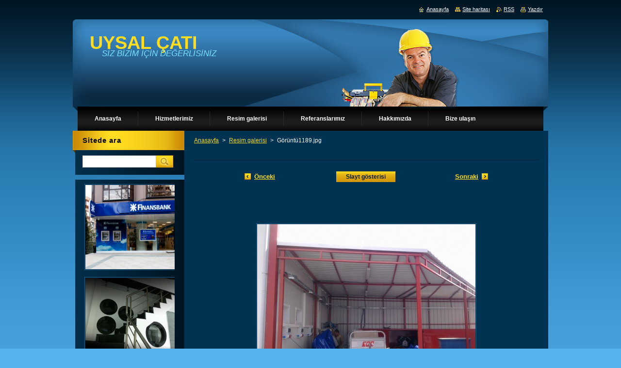

--- FILE ---
content_type: text/html; charset=UTF-8
request_url: https://www.adanauysalcati.com/album/resim-galerisi/goruntu1189-jpg/
body_size: 7927
content:
<!--[if lte IE 9]><!DOCTYPE HTML PUBLIC "-//W3C//DTD HTML 4.01 Transitional//EN" "https://www.w3.org/TR/html4/loose.dtd"><![endif]-->
<!DOCTYPE html>
<!--[if IE]><html class="ie" lang="tr"><![endif]-->
<!--[if gt IE 9]><!--> 
<html lang="tr">
<!--<![endif]-->
    <head>
        <!--[if lt IE 8]><meta http-equiv="X-UA-Compatible" content="IE=EmulateIE7"><![endif]--><!--[if IE 8]><meta http-equiv="X-UA-Compatible" content="IE=EmulateIE8"><![endif]--><!--[if IE 9]><meta http-equiv="X-UA-Compatible" content="IE=EmulateIE9"><![endif]-->
        <base href="https://www.adanauysalcati.com/">
  <meta charset="utf-8">
  <meta name="description" content="">
  <meta name="keywords" content="">
  <meta name="generator" content="Webnode">
  <meta name="apple-mobile-web-app-capable" content="yes">
  <meta name="apple-mobile-web-app-status-bar-style" content="black">
  <meta name="format-detection" content="telephone=no">
    <link rel="icon" type="image/svg+xml" href="/favicon.svg" sizes="any">  <link rel="icon" type="image/svg+xml" href="/favicon16.svg" sizes="16x16">  <link rel="icon" href="/favicon.ico"><link rel="canonical" href="https://www.adanauysalcati.com/album/resim-galerisi/goruntu1189-jpg/">
<script type="text/javascript">(function(i,s,o,g,r,a,m){i['GoogleAnalyticsObject']=r;i[r]=i[r]||function(){
			(i[r].q=i[r].q||[]).push(arguments)},i[r].l=1*new Date();a=s.createElement(o),
			m=s.getElementsByTagName(o)[0];a.async=1;a.src=g;m.parentNode.insertBefore(a,m)
			})(window,document,'script','//www.google-analytics.com/analytics.js','ga');ga('create', 'UA-797705-6', 'auto',{"name":"wnd_header"});ga('wnd_header.set', 'dimension1', 'W1');ga('wnd_header.set', 'anonymizeIp', true);ga('wnd_header.send', 'pageview');var pageTrackerAllTrackEvent=function(category,action,opt_label,opt_value){ga('send', 'event', category, action, opt_label, opt_value)};</script>
  <link rel="alternate" type="application/rss+xml" href="https://adanauysalcati.com/rss/all.xml" title="">
<!--[if lte IE 9]><style type="text/css">.cke_skin_webnode iframe {vertical-align: baseline !important;}</style><![endif]-->
        <title>Görüntü1189.jpg ::       UYSAL ÇATI</title>
        <meta name="robots" content="index, follow">
        <meta name="googlebot" content="index, follow">
        <link href="https://d11bh4d8fhuq47.cloudfront.net/_system/skins/v9/50000927/css/style.css" rel="stylesheet" type="text/css" media="screen,projection,handheld,tv">
        <link href="https://d11bh4d8fhuq47.cloudfront.net/_system/skins/v9/50000927/css/print.css" rel="stylesheet" type="text/css" media="print">
        <script type="text/javascript" src="https://d11bh4d8fhuq47.cloudfront.net/_system/skins/v9/50000927/js/functions.js"></script>
        <!--[if IE]>
            <script type="text/javascript" src="https://d11bh4d8fhuq47.cloudfront.net/_system/skins/v9/50000927/js/functions-ie.js"></script>
        <![endif]-->
    
				<script type="text/javascript">
				/* <![CDATA[ */
					
					if (typeof(RS_CFG) == 'undefined') RS_CFG = new Array();
					RS_CFG['staticServers'] = new Array('https://d11bh4d8fhuq47.cloudfront.net/');
					RS_CFG['skinServers'] = new Array('https://d11bh4d8fhuq47.cloudfront.net/');
					RS_CFG['filesPath'] = 'https://www.adanauysalcati.com/_files/';
					RS_CFG['filesAWSS3Path'] = 'https://04f5036f29.cbaul-cdnwnd.com/be77b558178fc398a6e0678e5b3339d3/';
					RS_CFG['lbClose'] = 'Kapat';
					RS_CFG['skin'] = 'default';
					if (!RS_CFG['labels']) RS_CFG['labels'] = new Array();
					RS_CFG['systemName'] = 'Webnode';
						
					RS_CFG['responsiveLayout'] = 0;
					RS_CFG['mobileDevice'] = 0;
					RS_CFG['labels']['copyPasteSource'] = 'Devamını oku:';
					
				/* ]]> */
				</script><style type="text/css">/* <![CDATA[ */#fe38h3bdi8 {position: absolute;font-size: 13px !important;font-family: "Arial", helvetica, sans-serif !important;white-space: nowrap;z-index: 2147483647;-webkit-user-select: none;-khtml-user-select: none;-moz-user-select: none;-o-user-select: none;user-select: none;}#ec8mo514805i {position: relative;top: -14px;}* html #ec8mo514805i { top: -11px; }#ec8mo514805i a { text-decoration: none !important; }#ec8mo514805i a:hover { text-decoration: underline !important; }#b3g45iff2g6h {z-index: 2147483647;display: inline-block !important;font-size: 16px;padding: 7px 59px 9px 59px;background: transparent url(https://d11bh4d8fhuq47.cloudfront.net/img/footer/footerButtonWebnodeHover.png?ph=04f5036f29) top left no-repeat;height: 18px;cursor: pointer;}* html #b3g45iff2g6h { height: 36px; }#b3g45iff2g6h:hover { background: url(https://d11bh4d8fhuq47.cloudfront.net/img/footer/footerButtonWebnode.png?ph=04f5036f29) top left no-repeat; }#jj9qk9h10j { display: none; }#jf00k2255897gfg {z-index: 3000;text-align: left !important;position: absolute;height: 88px;font-size: 13px !important;color: #ffffff !important;font-family: "Arial", helvetica, sans-serif !important;overflow: hidden;cursor: pointer;}#jf00k2255897gfg a {color: #ffffff !important;}#dofjdcfrmbhh {color: #36322D !important;text-decoration: none !important;font-weight: bold !important;float: right;height: 31px;position: absolute;top: 19px;right: 15px;cursor: pointer;}#i0g3fj8a1a { float: right; padding-right: 27px; display: block; line-height: 31px; height: 31px; background: url(https://d11bh4d8fhuq47.cloudfront.net/img/footer/footerButton.png?ph=04f5036f29) top right no-repeat; white-space: nowrap; }#c4h041e6c6f4 { position: relative; left: 1px; float: left; display: block; width: 15px; height: 31px; background: url(https://d11bh4d8fhuq47.cloudfront.net/img/footer/footerButton.png?ph=04f5036f29) top left no-repeat; }#dofjdcfrmbhh:hover { color: #36322D !important; text-decoration: none !important; }#dofjdcfrmbhh:hover #i0g3fj8a1a { background: url(https://d11bh4d8fhuq47.cloudfront.net/img/footer/footerButtonHover.png?ph=04f5036f29) top right no-repeat; }#dofjdcfrmbhh:hover #c4h041e6c6f4 { background: url(https://d11bh4d8fhuq47.cloudfront.net/img/footer/footerButtonHover.png?ph=04f5036f29) top left no-repeat; }#i8d81a7id9f59k {padding-right: 11px;padding-right: 11px;float: right;height: 60px;padding-top: 18px;background: url(https://d11bh4d8fhuq47.cloudfront.net/img/footer/footerBubble.png?ph=04f5036f29) top right no-repeat;}#b0e130a72805 {float: left;width: 18px;height: 78px;background: url(https://d11bh4d8fhuq47.cloudfront.net/img/footer/footerBubble.png?ph=04f5036f29) top left no-repeat;}* html #b3g45iff2g6h { filter: progid:DXImageTransform.Microsoft.AlphaImageLoader(src='https://d11bh4d8fhuq47.cloudfront.net/img/footer/footerButtonWebnode.png?ph=04f5036f29'); background: transparent; }* html #b3g45iff2g6h:hover { filter: progid:DXImageTransform.Microsoft.AlphaImageLoader(src='https://d11bh4d8fhuq47.cloudfront.net/img/footer/footerButtonWebnodeHover.png?ph=04f5036f29'); background: transparent; }* html #i8d81a7id9f59k { height: 78px; background-image: url(https://d11bh4d8fhuq47.cloudfront.net/img/footer/footerBubbleIE6.png?ph=04f5036f29);  }* html #b0e130a72805 { background-image: url(https://d11bh4d8fhuq47.cloudfront.net/img/footer/footerBubbleIE6.png?ph=04f5036f29);  }* html #i0g3fj8a1a { background-image: url(https://d11bh4d8fhuq47.cloudfront.net/img/footer/footerButtonIE6.png?ph=04f5036f29); }* html #c4h041e6c6f4 { background-image: url(https://d11bh4d8fhuq47.cloudfront.net/img/footer/footerButtonIE6.png?ph=04f5036f29); }* html #dofjdcfrmbhh:hover #rbcGrSigTryButtonRight { background-image: url(https://d11bh4d8fhuq47.cloudfront.net/img/footer/footerButtonHoverIE6.png?ph=04f5036f29);  }* html #dofjdcfrmbhh:hover #rbcGrSigTryButtonLeft { background-image: url(https://d11bh4d8fhuq47.cloudfront.net/img/footer/footerButtonHoverIE6.png?ph=04f5036f29);  }/* ]]> */</style><script type="text/javascript" src="https://d11bh4d8fhuq47.cloudfront.net/_system/client/js/compressed/frontend.package.1-3-108.js?ph=04f5036f29"></script><style type="text/css">#content .diskuze label.postTextLabel {display: inherit !important;}</style></head>
    <body>
    <div id="siteBg">
        <div id="site">
            
            <!-- HEADER -->
            <div id="header">
                <div class="illustration">
                    <div id="logozone">
                        <div id="logo"><a href="home/" title="Anasayfaya yönlendirir."><span id="rbcSystemIdentifierLogo">      UYSAL ÇATI</span></a></div>                        <p id="moto"><span id="rbcCompanySlogan" class="rbcNoStyleSpan">SİZ BİZİM İÇİN DEĞERLİSİNİZ</span></p>
                    </div>
                    <img src="https://04f5036f29.cbaul-cdnwnd.com/be77b558178fc398a6e0678e5b3339d3/200002688-7bca77cc40/50000000.png?ph=04f5036f29" width="980" height="180" alt="">                </div>
            </div>
            <!-- /HEADER -->

            <div class="cleaner"><!-- / --></div>

            <!-- MENU -->
            <script type="text/javascript">
            /* <![CDATA[ */
                RubicusFrontendIns.addAbsoluteHeaderBlockId('menuzone');
            /* ]]> */
            </script>

            


      <div id="menuzone">


		<ul class="menu">
	<li class="first">
  
      <a href="/home/">
    
      <span>Anasayfa</span>
      
  </a>
  
  </li>
	<li>
  
      <a href="/ziyaret%c3%a7i-defteri/">
    
      <span>Hizmetlerimiz</span>
      
  </a>
  
  
	<ul class="level1">
		<li class="first">
  
      <a href="/ziyaret%c3%a7i-defteri/hizmetlerimiz/">
    
      <span>Çatı Aktarımı</span>
      
  </a>
  
  </li>
		<li>
  
      <a href="/ziyaret%c3%a7i-defteri/kiremit-%c3%a7at%c4%b1-kaplama/">
    
      <span>Kiremit Çatı Kaplama</span>
      
  </a>
  
  </li>
		<li>
  
      <a href="/ziyaret%c3%a7i-defteri/mebran-%c3%a7at%c4%b1-kaplama/">
    
      <span>Mebran Çatı Kaplama</span>
      
  </a>
  
  </li>
		<li>
  
      <a href="/ziyaret%c3%a7i-defteri/trapez-%c3%a7at%c4%b1-kaplama/">
    
      <span>Trapez Çatı Kaplama</span>
      
  </a>
  
  </li>
		<li>
  
      <a href="/ziyaret%c3%a7i-defteri/onduline-%c3%a7at%c4%b1-kaplama/">
    
      <span>Onduline Çatı Kaplama</span>
      
  </a>
  
  </li>
		<li class="last">
  
      <a href="/ziyaret%c3%a7i-defteri/shingle-%c3%a7at%c4%b1-kaplama/">
    
      <span>Shingle Çatı Kaplama</span>
      
  </a>
  
  </li>
	</ul>
	</li>
	<li>
  
      <a href="/resim-galerisi/">
    
      <span>Resim galerisi</span>
      
  </a>
  
  </li>
	<li>
  
      <a href="/haberler/">
    
      <span>Referanslarımız</span>
      
  </a>
  
  </li>
	<li>
  
      <a href="/hakk%c4%b1m%c4%b1zda/">
    
      <span>Hakkımızda</span>
      
  </a>
  
  </li>
	<li class="last">
  
      <a href="/bize-ula%c5%9f%c4%b1n/">
    
      <span>Bize ulaşın</span>
      
  </a>
  
  </li>
</ul>

      </div>

					
            <!-- /MENU -->

            <div class="cleaner"><!-- / --></div>

            <!-- MAIN -->
            <div id="mainWide">
                <div id="mainContent">

                    <!-- CONTENT -->
                    <div id="contentBg">
                    <div id="content">

                        <!-- NAVIGATOR -->
                        <div id="pageNavigator" class="rbcContentBlock">        <div id="navizone" class="navigator">                       <a class="navFirstPage" href="/home/">Anasayfa</a>      <span><span> &gt; </span></span>          <a href="resim-galerisi/">Resim galerisi</a>      <span><span> &gt; </span></span>          <span id="navCurrentPage">Görüntü1189.jpg</span>               </div>              <div class="cleaner"><!-- / --></div>        </div>                        <!-- /NAVIGATOR -->

                        <div class="cleaner"><!-- / --></div>

                        



		
		           
      <div class="box">
        <div class="boxTitle"><h1></h1></div>
        <div class="boxContent">

            <div class="photofull">  
                              
              <div class="pagination">
  		        	<table><tr><td class="before">
  						   	
	
			<a class="prev" title="Önceki" href="/album/resim-galerisi/goruntu1184-jpg1/" onclick="RubicusFrontendIns.showPhotogalleryImage(this.href);">Önceki</a>

		
                </td><td class="control">
  	               <a id="slideshowControl" onclick="RubicusFrontendIns.startSlideshow(); return(false);" onmouseover="this.className='enableControl hover'" onmouseout="this.className='enableControl'" title="Slayt gösterisini başlatır">
  	                 Slayt gösterisi
  	               </a>
  	               <script type="text/javascript"> if ( RubicusFrontendIns.isPhotogalleryAjaxMode() ) { document.getElementById('slideshowControl').className = "enableControl"; } </script>
                </td><td class="after">
                 	

      <a class="next" title="Sonraki" href="/album/resim-galerisi/goruntu1542-jpg1/" onclick="RubicusFrontendIns.showPhotogalleryImage(this.href);">Sonraki</a>

		
                </td></tr></table>
              </div>								
  									
  						<div class="cleaner"><!-- / --></div>
                                                        
  						<span class="image"><span>
  						  <a href="/images/200000233-5eb0b5faa1-public/G%C3%B6r%C3%BCnt%C3%BC1189.jpg?s3=1" onclick="return !window.open(this.href);" title="Sayfa yeni pencerede açılır.">
                  <img src="https://04f5036f29.cbaul-cdnwnd.com/be77b558178fc398a6e0678e5b3339d3/system_preview_detail_200000233-5eb0b5faa1-public/Görüntü1189.jpg" width="450" height="338" alt="" onload="RubicusFrontendIns.startSlideshowInterval();">
                </a>
              </span></span>
  									
  						<div class="cleaner"><!-- / --></div>
  									             
  						
  									             
  						<div class="cleaner"><!-- / --></div>
  							
  						<div class="back"><a href="resim-galerisi/">Geri</a></div>
              					
            </div>                
                        
        </div>
      </div>     						

		
			
      <div class="cleaner"><!-- / --></div>

		
			<script type="text/javascript">
			RubicusFrontendIns.setNextPhotogalleryImage('/album/resim-galerisi/goruntu1542-jpg1/');
			RubicusFrontendIns.setPreviousPhotogalleryImage('/album/resim-galerisi/goruntu1184-jpg1/');
			</script>
			
                    </div>
                    </div>
                    <!-- /CONTENT -->

                    <!-- SIDEBAR -->
                    <div id="sidebar">
                        <div id="sidebarContent">

                            <!-- SEARCH -->
                            

		  <div class="box ">
        <div class="boxTitle"><h2>Sitede ara</h2></div>
        <div class="boxContentBorder"><div class="boxContent">

		<form action="/search/" method="get" id="fulltextSearch">
        
        <input type="text" name="text" id="fulltextSearchText">
        <input id="fulltextSearchButton" type="image" src="https://d11bh4d8fhuq47.cloudfront.net/_system/skins/v9/50000927/img/search.jpg" title="Ara">
        <div class="cleaner"><!-- / --></div> 

		</form>

       </div></div>
      </div>

		                            <!-- /SEARCH -->

                            <div class="cleaner"><!-- / --></div>

                            

      <div class="box wsw">
          <div class="boxContentBorder"><div class="boxContent">

		<p><img alt="" src="https://04f5036f29.cbaul-cdnwnd.com/be77b558178fc398a6e0678e5b3339d3/200001585-4916a4a148/finansbank-01.jpg" style="width: 250px; height: 174px;"><img alt="" src="https://04f5036f29.cbaul-cdnwnd.com/be77b558178fc398a6e0678e5b3339d3/200001586-56cbf57c73/işyeri dekorasyonu.jpg" style="width: 200px; height: 149px;"><img alt="" height="214" src="https://04f5036f29.cbaul-cdnwnd.com/be77b558178fc398a6e0678e5b3339d3/200001588-118221377b/makethumb.php.jpg" width="285"><img alt="" height="250" src="https://04f5036f29.cbaul-cdnwnd.com/be77b558178fc398a6e0678e5b3339d3/200001590-eb5deec587/ofis-koltuklari-3.jpg" width="400"></p>

                       
          </div></div>
        </div>
      
        <div class="cleaner"><!-- / --></div>

		
                            
                            <div class="cleaner"><!-- / --></div>

                            <!-- CONTACT -->
                            			
                            <!-- /CONTACT -->

                        </div>
                    </div>
                    <!-- /SIDEBAR -->

                    <hr class="cleaner">

                </div><!-- mainContent -->

            </div>
            <!-- MAIN -->        
            
            <!-- FOOTER -->
            <div id="footer">
                <div id="footerContent">
                    <div id="footerLeft">
                        <span id="rbcFooterText" class="rbcNoStyleSpan">© 2013 Tüm Hakları Saklıdır.</span>                    </div>
                    <div id="footerRight">
                        <span class="rbcSignatureText"><a href="https://www.webnode.com.tr?utm_source=text&amp;utm_medium=footer&amp;utm_campaign=free1" rel="nofollow">Ücretsiz web sitesi oluşturun!</a><a id="b3g45iff2g6h" href="https://www.webnode.com.tr?utm_source=button&amp;utm_medium=footer&amp;utm_campaign=free1" rel="nofollow"><span id="jj9qk9h10j">Webnode</span></a></span>                    </div>
                </div>
            </div>
            <!-- /FOOTER -->

            <table id="links"><tr><td>
                <!-- LANG -->
                <div id="lang">
                    <div id="languageSelect"></div>			
                </div>
                <!-- /LANG -->
            </td><td>
                <!-- LINKS -->
                <div id="link">
                    <span class="homepage"><a href="home/" title="Anasayfaya yönlendirir.">Anasayfa</a></span>
                    <span class="sitemap"><a href="/sitemap/" title="Site haritasına gider.">Site haritası</a></span>
                    <span class="rss"><a href="/rss/" title="RSSʼleri gösterir">RSS</a></span>
                    <span class="print"><a href="#" onclick="window.print(); return false;" title="Sayfayı yazdırır">Yazdır</a></span>
                </div>
                <!-- /LINKS -->
            </td></tr></table>

        </div>
        <div class="cleaner"><!-- / --></div>
    </div>

    <script src="https://d11bh4d8fhuq47.cloudfront.net/_system/skins/v9/50000927/js/Menu.js" type="text/javascript"></script>

    <script type="text/javascript">
    /* <![CDATA[ */

        build_menu();

    /* ]]> */
    </script>

    <script type="text/javascript">
    /* <![CDATA[ */

        RubicusFrontendIns.addObserver
	({
            onContentChange: function ()
            {
                build_menu();
                setContentSize();
            },

            onStartSlideshow: function()
            {
                $('slideshowControl').innerHTML	= '<span>Duraklat<'+'/span>';
		$('slideshowControl').title = 'Slayt gösterisini duraklatır';
		$('slideshowControl').onclick = RubicusFrontendIns.stopSlideshow.bind(RubicusFrontendIns);
            },

            onStopSlideshow: function()
            {
                $('slideshowControl').innerHTML	= '<span>Slayt gösterisi<'+'/span>';
		$('slideshowControl').title = 'Slayt gösterisini başlatır';
		$('slideshowControl').onclick = RubicusFrontendIns.startSlideshow.bind(RubicusFrontendIns);
            },

            onShowImage: function()
            {
                if (RubicusFrontendIns.isSlideshowMode())
		{
                    $('slideshowControl').innerHTML = '<span>Duraklat<'+'/span>';
                    $('slideshowControl').title	= 'Slayt gösterisini duraklatır';
                    $('slideshowControl').onclick = RubicusFrontendIns.stopSlideshow.bind(RubicusFrontendIns);
		}
                setContentSize();
            }
	});

        if (!$('detailScript'))
        {
            window.onload = setContentSize;
        }
        document.body.onresize = setContentSize;
        window.onresize = setContentSize;

        RubicusFrontendIns.addFileToPreload('https://d11bh4d8fhuq47.cloudfront.net/_system/skins/v9/50000927/img/loading.gif');

        RubicusFrontendIns.addFileToPreload('https://d11bh4d8fhuq47.cloudfront.net/_system/skins/v9/50000927/img/menu_hover.jpg');
        RubicusFrontendIns.addFileToPreload('https://d11bh4d8fhuq47.cloudfront.net/_system/skins/v9/50000927/img/submenu_bg.jpg');

    /* ]]> */
    </script>

  <div id="rbcFooterHtml"></div><div style="display: none;" id="fe38h3bdi8"><span id="ec8mo514805i">&nbsp;</span></div><div id="jf00k2255897gfg" style="display: none;"><a href="https://www.webnode.com.tr?utm_source=window&amp;utm_medium=footer&amp;utm_campaign=free1" rel="nofollow"><div id="b0e130a72805"><!-- / --></div><div id="i8d81a7id9f59k"><div><strong id="ikmhaf55c73e2">Webnode, an innovative sitebuilder</strong><br /><span id="akqjhc76mcdg7">Have a captivating website for free!</span></div><span id="dofjdcfrmbhh"><span id="c4h041e6c6f4"><!-- / --></span><span id="i0g3fj8a1a">Get started</span></span></div></a></div><script type="text/javascript">/* <![CDATA[ */var f3b3122h5 = {sig: $('fe38h3bdi8'),prefix: $('ec8mo514805i'),btn : $('b3g45iff2g6h'),win : $('jf00k2255897gfg'),winLeft : $('b0e130a72805'),winLeftT : $('h3bce79c5b'),winLeftB : $('h02m9271944'),winRght : $('i8d81a7id9f59k'),winRghtT : $('iaeeg5he1'),winRghtB : $('w045m7qghc0l'),tryBtn : $('dofjdcfrmbhh'),tryLeft : $('c4h041e6c6f4'),tryRght : $('i0g3fj8a1a'),text : $('akqjhc76mcdg7'),title : $('ikmhaf55c73e2')};f3b3122h5.sig.appendChild(f3b3122h5.btn);var jg5ad57533=0,j65nq571mpk=0,bka331cbqckg=0,i71bikli8a5,h25mjcs5=$$('.rbcSignatureText')[0],j9d599073b=false,f0oroff499;function bg838ahghi(){if (!j9d599073b && pageTrackerAllTrackEvent){pageTrackerAllTrackEvent('Signature','Window show - web',f3b3122h5.sig.getElementsByTagName('a')[0].innerHTML);j9d599073b=true;}f3b3122h5.win.show();bka331cbqckg=f3b3122h5.tryLeft.offsetWidth+f3b3122h5.tryRght.offsetWidth+1;f3b3122h5.tryBtn.style.width=parseInt(bka331cbqckg)+'px';f3b3122h5.text.parentNode.style.width = '';f3b3122h5.winRght.style.width=parseInt(20+bka331cbqckg+Math.max(f3b3122h5.text.offsetWidth,f3b3122h5.title.offsetWidth))+'px';f3b3122h5.win.style.width=parseInt(f3b3122h5.winLeft.offsetWidth+f3b3122h5.winRght.offsetWidth)+'px';var wl=f3b3122h5.sig.offsetLeft+f3b3122h5.btn.offsetLeft+f3b3122h5.btn.offsetWidth-f3b3122h5.win.offsetWidth+12;if (wl<10){wl=10;}f3b3122h5.win.style.left=parseInt(wl)+'px';f3b3122h5.win.style.top=parseInt(j65nq571mpk-f3b3122h5.win.offsetHeight)+'px';clearTimeout(i71bikli8a5);}function a3h913chzaq(){i71bikli8a5=setTimeout('f3b3122h5.win.hide()',1000);}function fc1ehpd1blgkc(){var ph = RubicusFrontendIns.photoDetailHandler.lightboxFixed?document.getElementsByTagName('body')[0].offsetHeight/2:RubicusFrontendIns.getPageSize().pageHeight;f3b3122h5.sig.show();jg5ad57533=0;j65nq571mpk=0;if (h25mjcs5&&h25mjcs5.offsetParent){var obj=h25mjcs5;do{jg5ad57533+=obj.offsetLeft;j65nq571mpk+=obj.offsetTop;} while (obj = obj.offsetParent);}if ($('rbcFooterText')){f3b3122h5.sig.style.color = $('rbcFooterText').getStyle('color');f3b3122h5.sig.getElementsByTagName('a')[0].style.color = $('rbcFooterText').getStyle('color');}f3b3122h5.sig.style.width=parseInt(f3b3122h5.prefix.offsetWidth+f3b3122h5.btn.offsetWidth)+'px';if (jg5ad57533<0||jg5ad57533>document.body.offsetWidth){jg5ad57533=(document.body.offsetWidth-f3b3122h5.sig.offsetWidth)/2;}if (jg5ad57533>(document.body.offsetWidth*0.55)){f3b3122h5.sig.style.left=parseInt(jg5ad57533+(h25mjcs5?h25mjcs5.offsetWidth:0)-f3b3122h5.sig.offsetWidth)+'px';}else{f3b3122h5.sig.style.left=parseInt(jg5ad57533)+'px';}if (j65nq571mpk<=0 || RubicusFrontendIns.photoDetailHandler.lightboxFixed){j65nq571mpk=ph-5-f3b3122h5.sig.offsetHeight;}f3b3122h5.sig.style.top=parseInt(j65nq571mpk-5)+'px';}function dy3w2gd758d0bf(){if (f0oroff499){clearTimeout(f0oroff499);}f0oroff499 = setTimeout('fc1ehpd1blgkc()', 10);}Event.observe(window,'load',function(){if (f3b3122h5.win&&f3b3122h5.btn){if (h25mjcs5){if (h25mjcs5.getElementsByTagName("a").length > 0){f3b3122h5.prefix.innerHTML = h25mjcs5.innerHTML + '&nbsp;';}else{f3b3122h5.prefix.innerHTML = '<a href="https://www.webnode.com.tr?utm_source=text&amp;utm_medium=footer&amp;utm_content=tr-web-4&amp;utm_campaign=signature" rel="nofollow">'+h25mjcs5.innerHTML + '</a>&nbsp;';}h25mjcs5.style.visibility='hidden';}else{if (pageTrackerAllTrackEvent){pageTrackerAllTrackEvent('Signature','Missing rbcSignatureText','www.adanauysalcati.com');}}fc1ehpd1blgkc();setTimeout(fc1ehpd1blgkc, 500);setTimeout(fc1ehpd1blgkc, 1000);setTimeout(fc1ehpd1blgkc, 5000);Event.observe(f3b3122h5.btn,'mouseover',bg838ahghi);Event.observe(f3b3122h5.win,'mouseover',bg838ahghi);Event.observe(f3b3122h5.btn,'mouseout',a3h913chzaq);Event.observe(f3b3122h5.win,'mouseout',a3h913chzaq);Event.observe(f3b3122h5.win,'click',function(){if (pageTrackerAllTrackEvent){pageTrackerAllTrackEvent('Signature','Window click - web','Webnode, an innovative sitebuilder',4);}document/*bd7ff8b17fwtf5*/.location.href='https://www.webnode.com.tr?utm_source=window&utm_medium=footer&utm_content=tr-web-4&utm_campaign=signature';});Event.observe(window, 'resize', dy3w2gd758d0bf);Event.observe(document.body, 'resize', dy3w2gd758d0bf);RubicusFrontendIns.addObserver({onResize: dy3w2gd758d0bf});RubicusFrontendIns.addObserver({onContentChange: dy3w2gd758d0bf});RubicusFrontendIns.addObserver({onLightboxUpdate: fc1ehpd1blgkc});Event.observe(f3b3122h5.btn, 'click', function(){if (pageTrackerAllTrackEvent){pageTrackerAllTrackEvent('Signature','Button click - web',f3b3122h5.sig.getElementsByTagName('a')[0].innerHTML);}});Event.observe(f3b3122h5.tryBtn, 'click', function(){if (pageTrackerAllTrackEvent){pageTrackerAllTrackEvent('Signature','Try Button click - web','Webnode, an innovative sitebuilder',4);}});}});RubicusFrontendIns.addFileToPreload('https://d11bh4d8fhuq47.cloudfront.net/img/footer/footerButtonWebnode.png?ph=04f5036f29');RubicusFrontendIns.addFileToPreload('https://d11bh4d8fhuq47.cloudfront.net/img/footer/footerButton.png?ph=04f5036f29');RubicusFrontendIns.addFileToPreload('https://d11bh4d8fhuq47.cloudfront.net/img/footer/footerButtonHover.png?ph=04f5036f29');RubicusFrontendIns.addFileToPreload('https://d11bh4d8fhuq47.cloudfront.net/img/footer/footerBubble.png?ph=04f5036f29');if (Prototype.Browser.IE){RubicusFrontendIns.addFileToPreload('https://d11bh4d8fhuq47.cloudfront.net/img/footer/footerBubbleIE6.png?ph=04f5036f29');RubicusFrontendIns.addFileToPreload('https://d11bh4d8fhuq47.cloudfront.net/img/footer/footerButtonHoverIE6.png?ph=04f5036f29');}RubicusFrontendIns.copyLink = 'https://www.webnode.com.tr';RS_CFG['labels']['copyPasteBackLink'] = 'Ücretsiz olarak kendi web sitesinizi oluşturun:';/* ]]> */</script><script type="text/javascript">var keenTrackerCmsTrackEvent=function(id){if(typeof _jsTracker=="undefined" || !_jsTracker){return false;};try{var name=_keenEvents[id];var keenEvent={user:{u:_keenData.u,p:_keenData.p,lc:_keenData.lc,t:_keenData.t},action:{identifier:id,name:name,category:'cms',platform:'WND1',version:'2.1.157'},browser:{url:location.href,ua:navigator.userAgent,referer_url:document.referrer,resolution:screen.width+'x'+screen.height,ip:'3.144.229.96'}};_jsTracker.jsonpSubmit('PROD',keenEvent,function(err,res){});}catch(err){console.log(err)};};</script></body>
</html>

